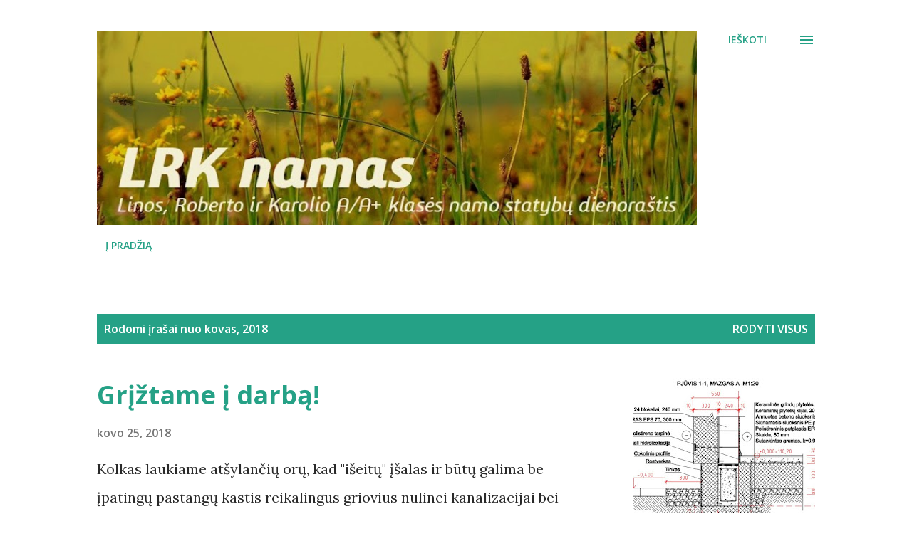

--- FILE ---
content_type: text/html; charset=UTF-8
request_url: https://lrknamas.blogspot.com/b/stats?style=BLACK_TRANSPARENT&timeRange=ALL_TIME&token=APq4FmDRW6Of98oZ0FKqqwMPAX9DcpBoyu0NSBBHXyslH9TKHAk04vupMY3N54L34TRAmyJ6Bw2uzWXrMGocr66BXpR7OpK6hg
body_size: -16
content:
{"total":673067,"sparklineOptions":{"backgroundColor":{"fillOpacity":0.1,"fill":"#000000"},"series":[{"areaOpacity":0.3,"color":"#202020"}]},"sparklineData":[[0,23],[1,17],[2,8],[3,27],[4,14],[5,9],[6,20],[7,10],[8,12],[9,17],[10,20],[11,15],[12,19],[13,10],[14,8],[15,27],[16,9],[17,7],[18,15],[19,14],[20,13],[21,15],[22,18],[23,14],[24,17],[25,12],[26,15],[27,21],[28,78],[29,99]],"nextTickMs":327272}

--- FILE ---
content_type: text/html; charset=utf-8
request_url: https://www.google.com/recaptcha/api2/aframe
body_size: 267
content:
<!DOCTYPE HTML><html><head><meta http-equiv="content-type" content="text/html; charset=UTF-8"></head><body><script nonce="y-vPWrj4EmI8zxaxchpw_g">/** Anti-fraud and anti-abuse applications only. See google.com/recaptcha */ try{var clients={'sodar':'https://pagead2.googlesyndication.com/pagead/sodar?'};window.addEventListener("message",function(a){try{if(a.source===window.parent){var b=JSON.parse(a.data);var c=clients[b['id']];if(c){var d=document.createElement('img');d.src=c+b['params']+'&rc='+(localStorage.getItem("rc::a")?sessionStorage.getItem("rc::b"):"");window.document.body.appendChild(d);sessionStorage.setItem("rc::e",parseInt(sessionStorage.getItem("rc::e")||0)+1);localStorage.setItem("rc::h",'1768457760009');}}}catch(b){}});window.parent.postMessage("_grecaptcha_ready", "*");}catch(b){}</script></body></html>